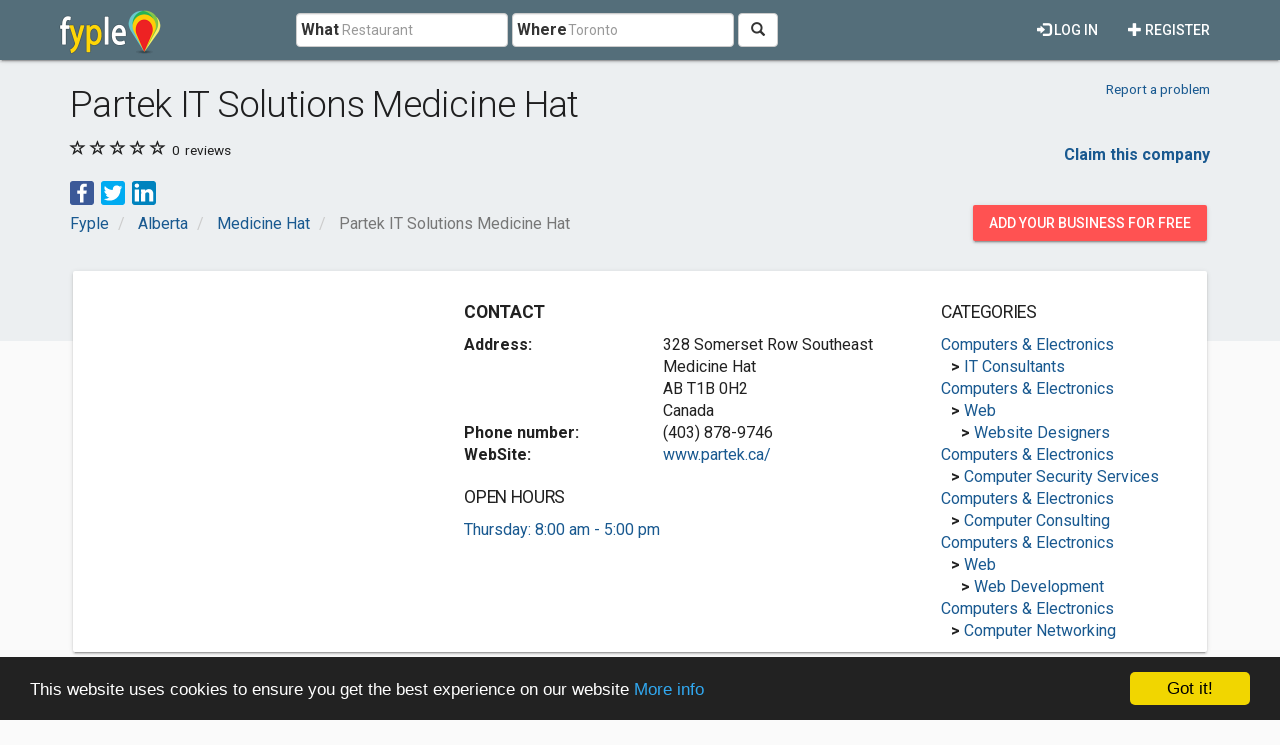

--- FILE ---
content_type: text/html; charset=utf-8
request_url: https://www.google.com/recaptcha/api2/aframe
body_size: 268
content:
<!DOCTYPE HTML><html><head><meta http-equiv="content-type" content="text/html; charset=UTF-8"></head><body><script nonce="xEJ-Zddm1SB4u0DFZkGFbQ">/** Anti-fraud and anti-abuse applications only. See google.com/recaptcha */ try{var clients={'sodar':'https://pagead2.googlesyndication.com/pagead/sodar?'};window.addEventListener("message",function(a){try{if(a.source===window.parent){var b=JSON.parse(a.data);var c=clients[b['id']];if(c){var d=document.createElement('img');d.src=c+b['params']+'&rc='+(localStorage.getItem("rc::a")?sessionStorage.getItem("rc::b"):"");window.document.body.appendChild(d);sessionStorage.setItem("rc::e",parseInt(sessionStorage.getItem("rc::e")||0)+1);localStorage.setItem("rc::h",'1769056591521');}}}catch(b){}});window.parent.postMessage("_grecaptcha_ready", "*");}catch(b){}</script></body></html>